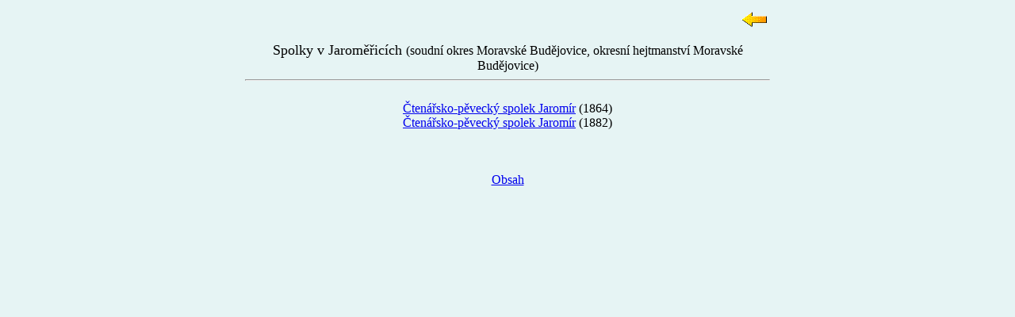

--- FILE ---
content_type: text/html
request_url: http://spolky.petr-hlavacek.cz/j/jaromeric.html
body_size: 606
content:
<!DOCTYPE HTML PUBLIC "-//W3C//DTD HTML 4.0 Transitional//EN">
<html>
<head>
<meta http-equiv="Content-Type" content="text/html; charset=windows-1250"> 
	<title>Jaroměřice</title>
<style type="text/css">
A:hover {color: red;} </style>
</head>
<body background="../obr/pozadi/pozadi3.jpg">
<div align="center">
<table width="670" cellspacing="2" cellpadding="2" border="0"><tr><td>
<p align="right"><a href="javascript:history.back();"><img src="../obr/pozadi/back_pru.gif" width="40" height="25" border="0" alt="Zpět"
onmouseover="this.src='../obr/pozadi/backpru.gif'" onmouseout="this.src='../obr/pozadi/back_pru.gif'"></a></p>
<div align="center">
<font size="+1">Spolky v Jaroměřicích </font> (soudní okres Moravské Budějovice, okresní hejtmanství Moravské Budějovice)<br><HR><br>
<a href="jaromeric_r/jaromeric1.html">Čtenářsko-pěvecký spolek Jaromír</a> (1864)<br>
<a href="jaromeric_r/jaromeric2.html">Čtenářsko-pěvecký spolek Jaromír</a> (1882)
<br><br><br><br>
<a href="../spolky/obsah.html">Obsah</a><br>
</div>
</td></tr></table></div>
</body>
</html>
